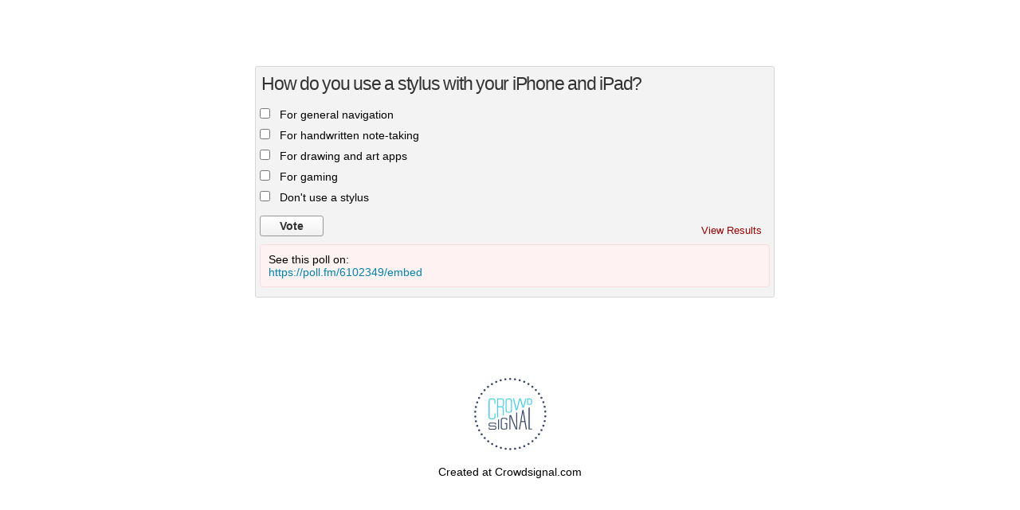

--- FILE ---
content_type: text/html; charset=utf-8
request_url: https://poll.fm/6102349
body_size: 4010
content:
<!DOCTYPE html>
<html lang="en">

<head>
		<meta http-equiv="Content-Type" content="text/html; charset=UTF-8" />
		<link rel="shortcut icon" href="https://app.crowdsignal.com/images/favicon.png" type="image/vnd.microsoft.icon" />
	<link rel="icon" href="https://app.crowdsignal.com/images/favicon.png" type="image/vnd.microsoft.icon" />
	

	<title>
	How do you use a stylus with your iPhone and iPad? (poll 6102349)	</title>

	<script type="text/javascript">
		var pd_cdn_url = 'https://poll.fm';
		var pd_cookie_domain = '.poll.fm';

		document.documentElement.className += " js";
	</script>

	<script defer src="https://use.fontawesome.com/releases/v5.3.1/js/all.js" integrity="sha384-kW+oWsYx3YpxvjtZjFXqazFpA7UP/MbiY4jvs+RWZo2+N94PFZ36T6TFkc9O3qoB" crossorigin="anonymous"></script>

	  
<link rel="stylesheet" href="https://poll.fm/css/production/styles.css?m=1710953687" type="text/css" media="all"/>
  <script type="text/javascript" charset="utf-8" src="https://poll.fm/js/jquery/jquery.js"></script>
  <script type="text/javascript" charset="utf-8" src="https://poll.fm/js/validate.js"></script>
  <script type="text/javascript" charset="utf-8" src="https://poll.fm/js/community.js"></script>
<link rel="canonical" href="https://poll.fm/6102349" />
<link rel="alternate" type="application/rss+xml" title="How do you use a stylus with your iPhone and iPad?" href="https://poll.fm/6102349/feed" />
<meta name="robots" content="noindex, nofollow, noarchive" />    
<script type="text/javascript" src="https://stats.wp.com/w.js" async defer></script>

<script defer id="bilmur" data-provider="crowdsignal" data-service="admin" src="https://s0.wp.com/wp-content/js/bilmur.min.js?i=8&m=202604"></script><meta name="google-site-verification" content="Vb-nO0TU1JmhUxrqIO0VI06y5UbGraDa62wy5BgLrg0" />
<meta name="viewport" content="width=device-width, initial-scale=1, maximum-scale=5, user-scalable=1"/><style>.pds-box
{
	background-color:#f3f3f3;
	border:1px solid #d8d8d8;
	-webkit-border-radius:3px;
	-moz-border-radius:3px;
	border-radius:3px;
	margin:0 10px 0 0;
	padding:12px 5px;
	width:260px;
	direction:ltr;
}

.pds-question-top
{
	font:normal normal bold 15px/20px Arial;
	color:#333;
	text-align:left;
	border:0 none #eee;
	background-color:;
	margin:0 0 15px;
	padding:0 0 0 2px;
}

.pds-answer-group
{
	padding:8px 0;
}

.pds-feedback-group
{
	padding:8px 0;
}

.pds-answer-input
{
	padding:0;
	position:relative;
	float:left;
}

.pds-input-label
{
	font:normal normal normal 13px/18px Arial;
	color:#333;
	text-align:left;
	padding:0;
	width:220px;
	position:relative;
	float:left;
}

.pds-feedback-label
{
	font:normal normal normal 13px/18px Arial;
	color:#333;
	text-align:left;
	padding:0;
	position:relative;
}

.pds-other-label
{
	font:normal normal normal 13px/18px Arial;
	color:#333;
	text-align:left;
	padding:0;
	width:220px;
	position:relative;
	float:left;
}

.pds-view-results
{
	font:normal normal normal 13px/11px Arial;
	color:#900;
	text-align:right;
	padding:3px 10px 0;
	position:relative;
	float:right;
}

.pds-comments
{
	font:normal normal normal 13px/11px Arial;
	color:#900;
	text-align:right;
	padding:3px 10px 0;
	position:relative;
	float:right;
}

.pds-return-poll
{
	font:normal normal normal 13px/11px Arial;
	color:#900;
	text-align:right;
	padding:3px 10px 0;
	position:relative;
	float:right;
}

.pds-pd-link
{
	font:normal normal normal 13px/11px Arial;
	color:#900;
	text-align:right;
	padding:3px 10px 0;
	position:relative;
	float:right;
}

.pds-share
{
	font:normal normal normal 13px/11px Arial;
	color:#900;
	text-align:right;
	padding:3px 10px 0;
	position:relative;
	float:right;
}

.pds-textfield
{
	font:normal normal normal 12px/12px Arial;
	color:#333;
	text-align:left;
	background-color:#fff;
	border:1px solid #d1d1d1;
	margin:4px 0 0 25px;
	padding:2px;
	width:200px;
	position:relative;
	float:left;
}

.pds-vote-button
{
	font:normal normal bold 14px/24px Arial;
	color:#333;
	text-align:left;
	background:#f2f2f2 url('https://app.crowdsignal.com/pollfm-images/white-grad.png') repeat-x left top;
	border:1px solid #999;
	-webkit-border-radius:3px;
	-moz-border-radius:3px;
	border-radius:3px;
	margin:0;
	padding:0 24px;
	position:relative;
	float:left;
}

.pds-vote-button-load
{
	font:normal normal bold 14px/24px Arial;
	color:#333;
	text-align:left;
	background:#f2f2f2 url('https://app.crowdsignal.com/pollfm-images/white-grad.png') repeat-x left top;
	border:1px solid #999;
	-webkit-border-radius:3px;
	-moz-border-radius:3px;
	border-radius:3px;
	margin:0;
	padding:0 24px;
	position:relative;
	float:left;
}

.pds-answer-feedback
{
	background-color:#f1f1f1;
	border:1px solid #d1d1d1;
	padding:0;
	margin:5px 0 0;
	height:18px;
}

.pds-answer-feedback-bar
{
	background-color:#3478E3;
	border:0 none #4D6382;
	padding:0;
	margin:0;
	height:18px;
	position:relative;
	float:left;
}

.pds-total-votes
{
	font:normal normal normal 12px/12px Arial;
	color:#333;
	text-align:left;
	background-color:;
	border:0 solid #F0F0F0;
	padding:0;
	position:relative;
	float:left;
}

.pds-feedback-group
{
	padding:8px 0;
}

.pds-feedback-result
{
	padding:8px 0;
}

.pds-answer-text
{
	font:normal normal normal 13px/18px Arial;
	color:#333;
	text-align:left;
	margin:0;
	padding:0;
	position:relative;
	float:left;
}

.pds-feedback-per
{
	font:normal normal normal 13px/18px Arial;
	color:#333;
	text-align:left;
	padding:0;
	margin:0;
	position:relative;
	float:right;
}

.pds-feedback-votes
{
	font:normal normal normal 13px/18px Arial;
	color:#333;
	text-align:left;
	padding:0;
	margin:0;
	position:relative;
	float:right;
}

.pds-clear
{
	clear:both;
	display:block;
}

.pds-box A
{
	outline:none;
	display:block;
}

.pds-question A
{
	float:none;
}

.pds-answer A
{
	float:none;
}

.pds-answer-group
{
	display:block;
	padding:5px 0;
}

.pds-answer-input
{
	display:block;
	width:25px;
}

.pds-input-label
{
	cursor:pointer;
	display:block;
}

.pds-feedback-label
{
	display:block;
}

.pds-answer-other
{
	clear:left;
	display:block;
}

.pds-answer-group
{
	display:block;
}

.pds-link
{
	display:block;
}

.pds-answer-group BR
{
	display:none;
}

.pds-answer-other BR
{
	display:none;
}

.pds-vote
{
	padding:10px 0;
}

.pds-vote BR
{
	display:none;
}

.pds-vote-button
{
	display:block;
	text-decoration:none;
}

.pds-vote-button-load
{
	display:block;
	text-decoration:none;
	background:#eee url('https://app.crowdsignal.com/polls/vote-loader-eeeeee.gif') no-repeat scroll 50% 50%;
}

.pds-vote-button-load SPAN
{
	visibility:hidden;
}

.pds-total-votes
{
	margin:10px 0 0;
}

.pds-links
{
	display:block;
	padding:10px 0 0 15px;
}

.pds-feedback-result
{
	position:relative;
}</style>	<meta name="twitter:card" content="summary_large_image" />
	<meta name="twitter:site" content="@Crowdsignalcom" />
	<meta name="twitter:description" content="Poll Answers: For general navigation, For handwritten note-taking, For drawing and art apps, For gaming, Don&#039;t use a stylus, " />
	<meta name="twitter:title" content="How do you use a stylus with your iPhone and iPad?" />
	<meta name="twitter:url" content="https://poll.fm/6102349" />
	<meta name="twitter:image" content="https://app.crowdsignal.com/images/twitter-card.png" />
	
	<!--[if IE 7]>
		<link rel="stylesheet" type="text/css" href="https://poll.fm/css/ie7.css?v=5" />
	<![endif]-->

	<!--[if !IE 7]>
		<style type="text/css">
			#wrap {display:table;height:100%}
		</style>
	<![endif]-->

	<!--[if lt IE 10]>
		<script src="https://html5shim.googlecode.com/svn/trunk/html5.js"></script>
	<![endif]-->

	<meta name="viewport" content="width=device-width, maximum-scale=1.0" />
</head>

<body data-ajax-nonce="f884ba973c" class="shadow logged-out cs-poll">
	<div class="cs-site-content">
		<!-- Google Tag Manager (noscript) -->
	<noscript><iframe src="https://www.googletagmanager.com/ns.html?id=GTM-WQF7499" height="0" width="0" style="display:none;visibility:hidden"></iframe></noscript>
	<!-- End Google Tag Manager (noscript) -->
			<div id="page">
														
			<div id="stage">
 <script type="text/javascript">

	last_comment_hover = null;

			window.is_poll_fm = true;
	
</script>
<div id="stage-inner">
	<div class="grid">
		<div class="grid-center">
						<!-- lots of divs for style compatibility... -->
			<div id="poll">
			<div class="PDS_Poll">
			<div class="css-box pds-box">
			<div class="css-box-outer pds-box-outer">
			<div class="css-box-inner pds-box-inner">
			<main class="css-box-top pds-box-top">
			<form method="get" name="formPoll" action="">
	<div class="css-question pds-question">
		<div class="css-question-outer pds-question-outer">
			<div class="css-question-inner pds-question-inner">
				<div class="css-question-top pds-question-top" style="">
					
					<h2>How do you use a stylus with your iPhone and iPad?</h2>
				</div>
			</div>
		</div>
	</div>

	<div class="css-answer pds-answer">
		<span role="group" aria-label="How do you use a stylus with your iPhone and iPad?">
							<div class="css-answer-group pds-answer-group">

										<div class="css-answer-row pds-answer-row">
						<span class="css-answer-input pds-answer-input">
																	<input type="checkbox" name="PDI_answer" id="PDI_answer27555511" value="27555511" />
														</span>
						<label for="PDI_answer27555511"  style="word-break:break-word;">
							<span class="css-answer-span pds-answer-span">For general navigation</span>
						</label>
						<span class="css-clear pds-clear"></span>
					</div>
				</div>
								<div class="css-answer-group pds-answer-group">

										<div class="css-answer-row pds-answer-row">
						<span class="css-answer-input pds-answer-input">
																	<input type="checkbox" name="PDI_answer" id="PDI_answer27555512" value="27555512" />
														</span>
						<label for="PDI_answer27555512"  style="word-break:break-word;">
							<span class="css-answer-span pds-answer-span">For handwritten note-taking</span>
						</label>
						<span class="css-clear pds-clear"></span>
					</div>
				</div>
								<div class="css-answer-group pds-answer-group">

										<div class="css-answer-row pds-answer-row">
						<span class="css-answer-input pds-answer-input">
																	<input type="checkbox" name="PDI_answer" id="PDI_answer27555513" value="27555513" />
														</span>
						<label for="PDI_answer27555513"  style="word-break:break-word;">
							<span class="css-answer-span pds-answer-span">For drawing and art apps</span>
						</label>
						<span class="css-clear pds-clear"></span>
					</div>
				</div>
								<div class="css-answer-group pds-answer-group">

										<div class="css-answer-row pds-answer-row">
						<span class="css-answer-input pds-answer-input">
																	<input type="checkbox" name="PDI_answer" id="PDI_answer27555514" value="27555514" />
														</span>
						<label for="PDI_answer27555514"  style="word-break:break-word;">
							<span class="css-answer-span pds-answer-span">For gaming</span>
						</label>
						<span class="css-clear pds-clear"></span>
					</div>
				</div>
								<div class="css-answer-group pds-answer-group">

										<div class="css-answer-row pds-answer-row">
						<span class="css-answer-input pds-answer-input">
																	<input type="checkbox" name="PDI_answer" id="PDI_answer27555515" value="27555515" />
														</span>
						<label for="PDI_answer27555515"  style="word-break:break-word;">
							<span class="css-answer-span pds-answer-span">Don't use a stylus</span>
						</label>
						<span class="css-clear pds-clear"></span>
					</div>
				</div>
						</span>
</div>

	
		<div class="css-vote pds-vote">
			<div class="css-votebutton-outer pds-votebutton-outer">
				<a
					href="vote"
					id="pd-vote-button6102349"
					role="button"
					style="cursor:pointer;"
					data-vote="{&quot;id&quot;:6102349,&quot;o&quot;:&quot;0&quot;,&quot;b&quot;:&quot;0&quot;,&quot;m&quot;:&quot;1&quot;,&quot;at&quot;:&quot;10&quot;,&quot;t&quot;:4208,&quot;v&quot;:0,&quot;e&quot;:0,&quot;n&quot;:&quot;ae39806e4a57645d633aa1e202b62152&quot;}"
					class="vote-button css-vote-button pds-vote-button">
					Vote				</a>
									<span class="css-links pds-links"><a href="/6102349/results" class="css-view-results pds-view-results">View Results</a>
						<br>
						<span class="css-clear pds-clear"></span>
					</span>
					<span class="css-clear pds-clear"></span>
							</div>
		</div>
			<input type='hidden' name='pz' value='36'>

</form>

				<div class="poll-link">
					See this poll on: <a rel="nofollow" target="_blank" href="https://poll.fm/6102349/embed">https://poll.fm/6102349/embed</a>
									</div>
				
			</main> <!-- css-box-top pds-box-top -->
			</div> <!-- css-box-inner pds-box-inner -->
			</div> <!-- css-box-outer pds-box-outer -->
			</div> <!-- css-box pds-box -->
			
						</div> <!-- PDS_Poll -->
			</div> <!-- poll -->
		</div>
						<div class="cs-promo-footer">
		<a href="https://crowdsignal.com?ref=survey-footer">
			<img src="https://app.crowdsignal.com/images/svg/cs-logo-dots.svg" class="cs-promo-footer__dots-logo" alt="Crowdsignal logo" />
		</a>
		<div class="cs-promo-footer__footer" style="">
			<a href="https://crowdsignal.com?ref=survey-footer" class="cs-promo-footer__footer-link" title="Create free online surveys today with Crowdsignal!">
				Created at Crowdsignal.com			</a>
		</div>
	</div>
				</div>
</div>

<script type="text/javascript">
	(function() {
		jQuery( '.dismiss' ).click( function() {
			$( this ).parent().remove();
			return false;
		});

		var number_of_choices = 1;

		jQuery( 'input[name=cname]' ).validate( 'required' );
		jQuery( 'input[name=cemail]' ).validate( 'required' );
		jQuery( 'textarea[name=ctext]' ).validate( 'required' );

		jQuery( '.answers li' ).unbind( 'click' ).click( function( e ) {
			//check that type not exceeded...
			e.stopPropagation();

			if( number_of_choices > 1 ) {
				var input = jQuery( this ).find( 'input[name=PDI_answer]' );

				if ( input.val() == 'other' ) return false;

				answer_click( number_of_choices, input );

				if ( input.is(':checked') )
					input.parents( 'li' ).addClass( 'select' );
				else
					input.parents( 'li' ).removeClass( 'select' );

				return true;
			}
		} );

		jQuery( '.answers li img' ).on( 'click', function( e ) {
			jQuery( this ).closest( 'li' ).find( 'input' ).prop( 'checked', true );
		} );

		jQuery( '.answers :input[name=PDI_OtherText]' ).unbind('blur').blur( function() {
			//check that type not exceeded...
			var type = 1;
			if (type == 0) {
				var other_text = jQuery( this ).val();
				if( other_text && other_text.length > 0 )
					jQuery( '#PDI_answerOther' ).prop( 'checked', true );
			}
	    	else if( type > 1 ) {
				var input = jQuery( this );
				answer_click( type, input );

				if( input.val().length > 0 )
					input.parents( 'li' ).addClass( 'select' );
				else
					input.parents( 'li' ).removeClass( 'select' );

	            return true;
			}
		} );

		jQuery( 'a.del-embed-url' ).click( function() {
			var data = {};

			data['_pd_nonce'] = 'a748f524a9';
			data['id']        = 6102349;

			jQuery.post( '', data, function( response ) {
	          	if ( response ) {
	          		jQuery( '.poll-link' ).fadeOut();
	          	}
	        } );

			return false;
		} );

		jQuery( 'a.toggle-poll-state' ).click( function() {
			var data = {};
			var button = jQuery(this);
			var open = 'Open Poll';
			var close = 'Close Poll';

			data['_pd_nonce'] = 'b6305c8f4a';
			data['id']        = 6102349;

			jQuery.post( '', data, function( response ) {
	          	if ( response ) {
	          		if ( response == 'open' )
	          			button.html( close );
	          		else
	          			button.html( open );
	          	}
	        } );

			return false;
		});

	} )();

	alert_no_answer = 'Please choose an answer first!';

	function st_go(a) {
		return '';
	}

	st = {
		"p": "6102349",
		"v": "2"
	};

	
	
	function comment_init() {
	 	// Poll comment moderate click

		$('a.delete-comment, a.approve-comment').unbind('click');

		$( 'a.delete-comment, a.approve-comment' ).click( function() {

			var item   = $( this );
			var row	   = item.parents( 'li.com' );

			// Remove button, show loading
			item.loading();

			$.ajax( {
				url: item.attr( 'href' ) + '&ajax=true',
				success: function( response ) {
					if ( PollDaddy.is_fatal( response ) )
						item.loading();
					else {
						row.replaceWith( response );
						comment_init();
					}
				}
			} );
			return false;
		});
	}

	(function() {
		jQuery('.vote-button').click( vote );

		comment_init();
	})();

</script>


<!-- close stage div -->
</div>

<!-- close page div -->
</div>


<!-- close cs-site-content div -->
</div>

</body>
</html>
